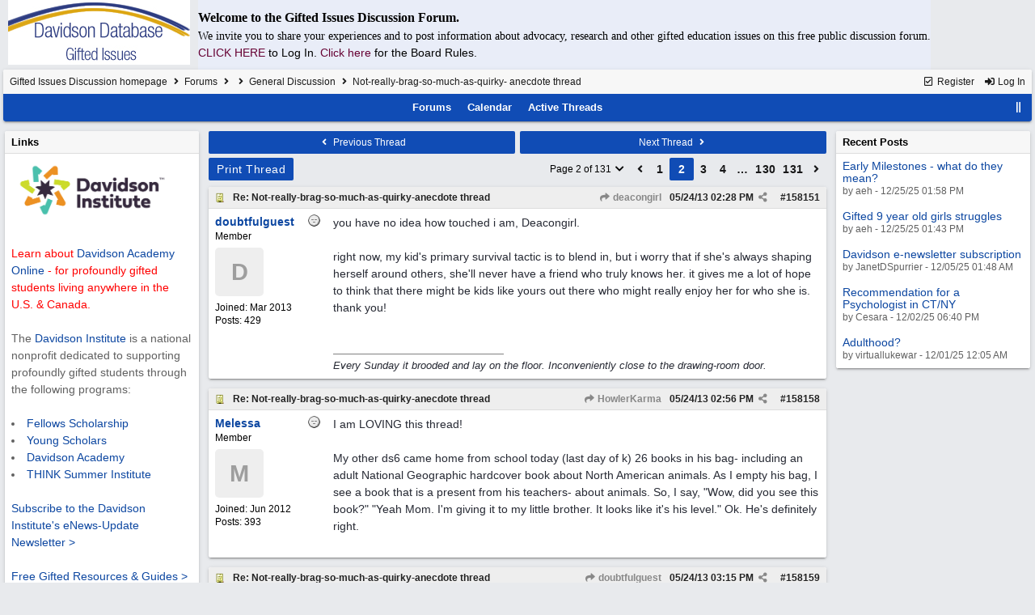

--- FILE ---
content_type: text/html; charset=utf-8
request_url: https://giftedissues.davidsongifted.org/BB/ubbthreads.php/topics/209327/2.html
body_size: 79474
content:
<!DOCTYPE html>
<html lang="en">
<head prefix="og: http://ogp.me/ns#">
<meta charset="utf-8">
<meta http-equiv="X-UA-Compatible" content="IE=edge">
<title>Not-really-brag-so-much-as-quirky-anecdote thread - Gifted Issues Discussion Forum</title>
<meta name="viewport" content="width=device-width, initial-scale=1, maximum-scale=3">

<meta property="og:url" content="https://giftedissues.davidsongifted.org/bb/ubbthreads.php/topics/158151.html">
<meta property="og:type" content="article">
<meta property="og:title" content="Not-really-brag-so-much-as-quirky-anecdote thread">
<meta property="og:description" content="you have no idea how touched i am, Deacongirl.  right now, my kid's primary survival tactic is to blend in, but i worry that if she's always shaping herself around others, she'll never have a friend who truly knows her. it gives me a lot of hope to think that there might be kids like yours...">
<meta property="article:section" content="General Discussion">
<meta property="og:site_name" content="Gifted Issues Discussion Forum">
<link rel="next" href="https://giftedissues.davidsongifted.org/bb/ubbthreads.php/topics/158151/3.html">
					<link rel="prev" href="https://giftedissues.davidsongifted.org/bb/ubbthreads.php/topics/158151/1.html">
<meta name="generator" content="UBB.threads 7.7.5">
<link rel="stylesheet" href="/bb/styles/common.css?v=7.7.5">
<link rel="stylesheet" href="/bb/styles/UBBT77_1706743643.css">
<link rel="stylesheet" href="https://giftedissues.davidsongifted.org/bb/libs/fa/fa-all.min.css?v=5151">
<link rel="stylesheet" href="/bb/ubb_js/assets/lightgallery/css/lightgallery.css">
<link rel="shortcut icon" href="/bb/images/general/ventura/favicon.ico">
<link rel="alternate" type="application/rss+xml" title="RSS Feed for fff" href="https://giftedissues.davidsongifted.org/bb/cache/rss13.xml">
<script>
	// <![CDATA[
	var baseurl		= "/bb";
	var fullurl		= "https://giftedissues.davidsongifted.org/bb";
	var script		= "https://giftedissues.davidsongifted.org/bb/ubbthreads.php";
	var imagedir		= "general/ventura";
	var myUid		= "";
	var submitClicked 	= "Your post has already been submitted. The submit button is now disabled.";
	var loadingpreview	= "Loading Preview...";
	var today		= "28";
	var s_priv		= "";
	var sc_priv		= "1";
	var cookiePrefix	= "GI";
	// ]]>
</script>
<script src="/bb/ubb_js/jquery.min.js?v=351"></script>
<script src="/bb/ubb_js/ubb_jslib.js?v=7.7.5"></script>
<script src="/bb/ubb_js/assets/lightgallery/lib/jquery.mousewheel.min.js?v=7.7.5"></script>
<script src="/bb/ubb_js/assets/lightgallery/js/lightgallery-all.min.js?v=7.7.5"></script>
<script src="/bb/ubb_js/assets/jquery.clipboard.min.js?v=7.7.5"></script>
<script src="/bb/ubb_js/image.js?v=7.7.5"></script>
<script src="/bb/ubb_js/quickquote.js?v=7.7.5"></script>
</head>
<body onclick="if(event.which!=3){clearMenus(event)}">
<button onclick="topFunction()" id="top-button" title="Return to Top"><i class="fas fa-chevron-up fa-lg" style="vertical-align:0;"></i></button>
<div id="content" class="fw" style="display:table;">
<table cellspacing="10" cellpadding="10"><tr><td>
<a href="http://giftedissues.davidsongifted.org/BB/"><img hspace="10" src="http://photos.ditd.org/GiftedIssuesLogo.jpg" alt="Gifted Bulletin Board"></a></td><td bgcolor="#e9edf8">
<p><font face="georgia" size="3"><b>Welcome to the Gifted Issues Discussion Forum.</b></font></p>
<p><font face="verdana">We invite you to share your experiences and to post information about advocacy, research and other gifted education issues on this free public discussion forum.</font><br> <a href="http://giftedissues.davidsongifted.org/BB/ubbthreads.php?ubb=login"><font color="#660033">CLICK HERE<a/> </font>to Log In. <a href="http://giftedissues.davidsongifted.org/BB/ubbthreads.php/ubb/boardrules/v/1.html"><font color="#660033">Click here<a/> </font>for the Board Rules.</p></td></tr>
</table>


<table class="center forum-content" style="max-width:100%;">
<tr>
<td>
<table width="100%" class="t_outer" cellpadding="0" cellspacing="0">
<tr>
<td>
<table width="100%" class="t_inner" cellpadding="0" cellspacing="1">
<tr>
<td id="breadcrumbs" class="breadcrumbs">
<span class="fr nw" style="margin-left:16px;">
<a href="/bb/ubbthreads.php/ubb/newuser.html" class="nw" rel="nofollow"><i class="far fa-check-square fa-fw" aria-hidden="true"></i> Register</a>
<span class="nw" style="padding-left:8px;"><a href="https://giftedissues.davidsongifted.org/bb/ubbthreads.php/ubb/login.html?ocu=%2F%2Fgiftedissues.davidsongifted.org%2FBB%2Fubbthreads.php%2Ftopics%2F209327%2F2.html" rel="nofollow"><i class="fas fa-sign-in-alt fa-fw" aria-hidden="true"></i> Log In</a></span>
</span>
<h1>
<a href="https://giftedissues.davidsongifted.org/bb">Gifted Issues Discussion homepage</a>
<i class="fas fa-angle-right fa-fw" aria-hidden="true"></i> <a href="/bb/ubbthreads.php/forum_summary.html">Forums</a> <i class="fas fa-angle-right fa-fw" aria-hidden="true"></i> <a href="/bb/ubbthreads.php/category/2.html"></a> <i class="fas fa-angle-right fa-fw" aria-hidden="true"></i> <a href="/bb/ubbthreads.php/forums/13/1/general-discussion.html">General Discussion</a> <i class="fas fa-angle-right fa-fw"></i> Not-really-brag-so-much-as-quirky-
anecdote thread</h1>
</td>
</tr>
<tr>
<td class="navigation">
<span class="cp fr nw" id="expcols"><a href="javascript:void(0);" class="navpage nd" style="margin-right:-5px;" title="show/hide columns on this page"><i class="fas fa-grip-lines-vertical fa-fw"></i></a></span>

<span class="navpage"><a href="/bb/ubbthreads.php/forum_summary.html">Forums</a></span>
<span class="navpage"><a href="/bb/ubbthreads.php/ubb/calendar.html">Calendar</a></span>
<span class="navpage"><a href="/bb/ubbthreads.php/activetopics/30/1.html">Active Threads</a></span>
</td>
</tr>
</table>
</td>
</tr>
</table>

</td>
</tr>
<tr>
<td>

<table class="center fw" style="padding:0;margin-top:-5px;"><tr><td>
<div class="dtable" style="width:100%;">
<div id="left_col" class="ctable left_col "><div id="island1">
<table width="100%" class="t_outer" cellpadding="0" cellspacing="0">
<tr>
<td>
<table width="100%" class="t_inner" cellpadding="0" cellspacing="1"><tr>
<td class="lefttdheader">
Links
</td>
</tr>
<tr>
<td class="leftalt-1">
<a href="http://www.davidsongifted.org/" target="_blank"><img src="https://www.davidsongifted.org/wp-content/uploads/2021/03/DI-Logo_Horizontal-RGB.png" width="200" alt="" border="0"></a><br>

<br><font color="ff0000">Learn about <a href="https://www.davidsononline.org/" target="_blank">Davidson Academy Online</a> - for profoundly gifted students living anywhere in the U.S. & Canada.</font><br/><br/>

The <a href="http://www.davidsongifted.org/" target="_blank">Davidson Institute</a> is a national nonprofit dedicated to supporting profoundly gifted students through the following programs:<br><br>
<li><a href="https://www.davidsongifted.org/gifted-programs/fellows-scholarship/" target="_blank">Fellows Scholarship</a>
</li><li><a href="https://www.davidsongifted.org/gifted-programs/young-scholars/" target="_blank">Young Scholars</a>
</li><li><a href="http://www.davidsonacademy.unr.edu/" target="_blank">Davidson Academy</a>
</li><li><a href="http://www.davidsongifted.org/think/" target="_blank">THINK Summer Institute</a> </li>
<br>
<p><a href="https://www.davidsongifted.org/newsletter-signup/" target="_blank">Subscribe to the Davidson Institute's eNews-Update Newsletter ></a><br><br>
<a href="https://www.davidsongifted.org/resource-library/gifted-resources-guides/" target="_blank">Free Gifted Resources & Guides ></a>
</p>
</td>
</tr>
</table>
</td>
</tr>
</table>
</div>
<table width="100%" class="t_outer" cellpadding="0" cellspacing="0">
<tr>
<td>
<table width="100%" class="t_inner" cellpadding="0" cellspacing="1"><tr>
	<td class="lefttdheader"><a href="/bb/ubbthreads.php/online.html">Who's Online Now</a></td>
</tr>
<tr>
<td class="leftalt-1">
0 members (),

77
guests, and 
184
robots.</td>
</tr>
<tr>
<td class="leftalt-2">
<div class="small">
	<b>Key:</b>
	<span class="adminname">Admin</span>,
	<span class="globalmodname">Global Mod</span>,
	<span class="modname">Mod</span>
</div>
</td>
</tr>
</table>
</td>
</tr>
</table>
<table width="100%" class="t_outer" cellpadding="0" cellspacing="0">
<tr>
<td>
<table width="100%" class="t_inner" cellpadding="0" cellspacing="1"><tr>
<td class="lefttdheader">
<a href="/bb/ubbthreads.php/ubb/showmembers/sb/10/page/1.html">Newest Members</a>
</td>
</tr>
<tr>
<td class="leftalt-1">
<a href="/bb/ubbthreads.php/users/14672/span-class-username-producingc-span.html"><span class='username'>producingc</span></a>, <a href="/bb/ubbthreads.php/users/14671/span-class-username-maxpup-span.html"><span class='username'>Maxpup</span></a>, <a href="/bb/ubbthreads.php/users/14670/span-class-username-nathanshaffer-span.html"><span class='username'>NathanShaffer</span></a>, <a href="/bb/ubbthreads.php/users/14669/span-class-username-zteoh-span.html"><span class='username'>zteoh</span></a>, <a href="/bb/ubbthreads.php/users/14668/span-class-username-marryhile-span.html"><span class='username'>marryhile</span></a><br>
11,870 Registered Users</td>
</tr>
</table>
</td>
</tr>
</table>
<div id="island_calendar">
<table width="100%" class="t_outer" cellpadding="0" cellspacing="0">
<tr>
<td>
<table width="100%" class="t_inner" cellpadding="0" cellspacing="1"><tr>
<td class="lefttdheader" colspan="7">
<a href="/bb/ubbthreads.php/ubb/calendar.html">December</a>
</td>
</tr>
<tr class="leftalt-1">
<td class="vpad">
<span class="standouttext">S</span></td>
<td class="vpad">
M</td>
<td class="vpad">
T</td>
<td class="vpad">
W</td>
<td class="vpad">
T</td>
<td class="vpad">
F</td>
<td class="vpad">
<span class="standouttext">S</span></td>
</tr>

<tr class="leftalt-1">
<td>
</td>
<td>
		<span id="day1" title="">1</span>
	</td>
<td>
		<span id="day2" title="">2</span>
	</td>
<td>
		<span id="day3" title="">3</span>
	</td>
<td>
		<span id="day4" title="">4</span>
	</td>
<td>
		<span id="day5" title="">5</span>
	</td>
<td>
		<span id="day6" title="">6</span>
	</td>
</tr>
<tr class="leftalt-1">
<td>
		<span id="day7" title="">7</span>
	</td>
<td>
		<span id="day8" title="">8</span>
	</td>
<td>
		<span id="day9" title="">9</span>
	</td>
<td>
		<span id="day10" title="">10</span>
	</td>
<td>
		<span id="day11" title="">11</span>
	</td>
<td>
		<span id="day12" title="">12</span>
	</td>
<td>
		<span id="day13" title="">13</span>
	</td>
</tr>
<tr class="leftalt-1">
<td>
		<span id="day14" title="">14</span>
	</td>
<td>
		<span id="day15" title="">15</span>
	</td>
<td>
		<span id="day16" title="">16</span>
	</td>
<td>
		<span id="day17" title="">17</span>
	</td>
<td>
		<span id="day18" title="">18</span>
	</td>
<td>
		<span id="day19" title="">19</span>
	</td>
<td>
		<span id="day20" title="">20</span>
	</td>
</tr>
<tr class="leftalt-1">
<td>
		<span id="day21" title="">21</span>
	</td>
<td>
		<span id="day22" title="">22</span>
	</td>
<td>
		<span id="day23" title="">23</span>
	</td>
<td>
		<span id="day24" title="">24</span>
	</td>
<td>
		<span id="day25" title="">25</span>
	</td>
<td>
		<span id="day26" title="">26</span>
	</td>
<td>
		<span id="day27" title="">27</span>
	</td>
</tr>
<tr class="leftalt-1">
<td>
		<span id="day28" title="">28</span>
	</td>
<td>
		<span id="day29" title="">29</span>
	</td>
<td>
		<span id="day30" title="">30</span>
	</td>
<td>
		<span id="day31" title="">31</span>
	</td>
<td>
</td>
<td>
</td>
<td>
</td>
</tr>
</table>
</td>
</tr>
</table>
</div>

<script>
// <![CDATA[
day = get_object("day" + today);
currenttitle = day.title;
day.title = "Today\n" + currenttitle;
day.className = "standouttext";
// ]]>
</script>

</div><div id="body_col" class="ctable body_col "><script>
var clipbtn = document.getElementById('clipbtn');
var clipboard = new ClipboardJS('.clipbtn');
</script>

<table class="t_standard fw">
<tr>

<td style="padding-right:3px;width:50%;">
<table class="fw">
<tr>
<td class="post-nav acvm cp nd nw" onclick="location.href='/bb/ubbthreads.php/ubb/grabnext/Board/13/mode/showflat/sticky/0/dir/new/posted/1559154827.html'">
<i class="fas fa-angle-left fa-fw" aria-hidden="true"></i> Previous Thread</td>
</tr>
</table>
</td>


<td style="padding-left:3px;width:50%;">
<table class="fw">
<tr>
<td class="post-nav acvm cp nd nw" onclick="location.href='/bb/ubbthreads.php/ubb/grabnext/Board/13/mode/showflat/sticky/0/dir/old/posted/1559154827.html'">
Next Thread <i class="fas fa-angle-right fa-fw" aria-hidden="true"></i>
</td>
</tr>
</table>
</td>

</tr>
</table>


<div class="fl t_standard">


<div class="fl" style="padding-bottom:3px;padding-right:3px;">
<table>
<tr>
<td class="form-button" onclick="window.open('/bb/ubbthreads.php/ubb/printthread/Board/13/main/12447/type/thread.html','target-name')">Print Thread</td>
</tr>
</table>
</div>






</div>


<div class="fr t_standard">
<table class="pagination">
<tr>
<td class="pages acvm nw cp" id="pagination_0_control" onclick="showHideMenu('pagination_0_control','pagination_0_popup')" title="Go to page...">Page 2 of 131 <i class="fas fa-chevron-down fa-fw" aria-hidden="true"></i></td>

<td class="page-n acvm cp" onclick="location.href='/bb/ubbthreads.php/topics/209327/1.html'" title="Go to page 1"><span style="opacity:0.9;"><i class="fas fa-angle-left" aria-hidden="true"></i></span></td>
<td class="page-n acvm cp" onclick="location.href='/bb/ubbthreads.php/topics/209327/1.html'" title="Go to page 1"><span style="opacity:0.9;">1</span></td>
<td class="page-cur acvm">2</td>
<td class="page-n acvm cp" onclick="location.href='/bb/ubbthreads.php/topics/209327/3.html'" title="Go to page 3"><span style="opacity:0.9;">3</span></td>
<td class="page-n acvm cp" onclick="location.href='/bb/ubbthreads.php/topics/209327/4.html'" title="Go to page 4"><span style="opacity:0.9;">4</span></td>
<td class="page-n acvm cp" onclick="location.href='/bb/ubbthreads.php/topics/209327/67.html'" title="Go to page 67"><span style="opacity:0.9;">&hellip;</span></td>
<td class="page-n acvm cp" onclick="location.href='/bb/ubbthreads.php/topics/209327/130.html'" title="Go to page 130"><span style="opacity:0.9;">130</span></td>
<td class="page-n acvm cp" onclick="location.href='/bb/ubbthreads.php/topics/209327/131.html'" title="Go to page 131"><span style="opacity:0.9;">131</span></td>
<td class="page-n acvm cp" onclick="location.href='/bb/ubbthreads.php/topics/209327/3.html'" title="Go to page 3"><span style="opacity:0.9;"><i class="fas fa-angle-right" aria-hidden="true"></i></span></td>

</tr>
</table>
</div>

<div id="pagination_0_popup" style="display:none;">
<table class="popup_menu">
<tr><td class="popup_menu_header nw">Go to page...</td></tr>
<tr>
<td class="popup_menu_content noclose acvm">
<label><input type="text" name="gotopaginate" id="gotopagination_0" size="4" class="form-input acvm" /> <input type="submit" name="textsearch" value="Go" onclick="goto_page('showflat&Number=209327&page=','gotopagination_0'); return false;" class="form-button" /></label>
</td>
</tr>
</table>
</div>



<div style="clear:both;"></div>

<a id="Post158151"></a>


<table width="100%" class="t_outer" cellpadding="0" cellspacing="0">
<tr>
<td>
<table width="100%" class="t_inner" cellpadding="0" cellspacing="1">
<tr>
<td>
<table class="fw ">


<tr>
<td class="subjecttable" colspan="2">
<div class="fblock" style="align-items:center;">
<img src="/bb/images/icons/default/book.gif" class="rmar" alt="" style="max-height:12px;vertical-align:text-top;"><div class="truncate bold" title="Re: Not-really-brag-so-much-as-quirky-anecdote thread"><a href="/bb/ubbthreads.php/topics/158151/re-not-really-brag-so-much-as-quirky-anecdote-thread.html#Post158151" class="nd" rel="nofollow">Re: Not-really-brag-so-much-as-quirky-anecdote thread</a></div>
<div class="iblock">

<span class="op5 nw small">
<a href="/bb/ubbthreads.php/topics/158145/deacongirl.html#Post158145" class="nd" title="in reply to" rel="nofollow"><i class="fas fa-share fa-fw"></i> deacongirl</a>
</span>

<span class="small lmar nd fr">
#<a href="/bb/ubbthreads.php/topics/158151/re-not-really-brag-so-much-as-quirky-anecdote-thread.html#Post158151" id="number158151" rel="nofollow">158151</a></span>

<span class="cp fr nd op5 small">
<i class="fas fa-share-alt titlebar-item" id="menu_control_p158151" onclick="showHideMenu('menu_control_p158151','post_popup_158151')" title="Share Post"></i>
</span>

<span class="small lmar nd fr">
<span class="date">05/24/13</span> <span class="time">02:28 PM</span>
</span>
</div></div>
</td>
</tr>


<tr>
<td class="author-content alvt mblwide" colspan="2">
<div class="alvt fr">
<div class="small author-registered">Joined:  <span class="date">Mar 2013</span></div>
<div class="small author-totalposts">Posts: 429</div></div>

<div class="small author-picture">

<a href="/bb/ubbthreads.php/users/6908/doubtfulguest.html" class="fl avatar-none rmar dblock" title="doubtfulguest">D</a>

</div>

<div class="bold author-name fwrap dblock">
<a href="/bb/ubbthreads.php/users/6908/doubtfulguest.html"><span class='username'>doubtfulguest</span></a>
<span class="lmar rmar nw">
<img src="/bb/images/moods/default/offline.gif" alt="Offline" title="Offline">
</span>
</div>

<div class="small author-title">Member</div>

</td>
</tr>


<tr>
<td class="author-content alvt mblthin" rowspan="2">

<span class="lmar fr author-mood">
<img src="/bb/images/moods/default/offline.gif" alt="Offline" title="Offline">
</span>

<div class="bold author-name fwrap"><span id="menu_control_158151"><a href="javascript:void(0);" onclick="showHideMenu('menu_control_158151','profile_popup_158151');"><span class='username'>doubtfulguest</span></a></span></div>

<div class="small author-title">Member</div>

<div class="small author-picture" style="margin-bottom:6px;margin-top:6px;">

<a href="/bb/ubbthreads.php/users/6908/doubtfulguest.html" class="avatar-none" title="doubtfulguest"><span style="min-height:80px;min-width:80px;">D</span></a>

</div>

<div class="small author-registered">Joined:  <span class="date">Mar 2013</span></div>
<div class="small author-totalposts">Posts: 429</div></td>


<td class="post-content alvt">
<div class="post_inner">
<div id="body0">you have no idea how touched i am, Deacongirl.<br><br>right now, my kid's primary survival tactic is to blend in, but i worry that if she's always shaping herself around others, she'll never have a friend who truly knows her. it gives me a lot of hope to think that there might be kids like yours out there who might really enjoy her for who she is. thank you!<br><br></div>
<br>

</div>

<div class="signature mblthin">
<hr class="signature">
<span style="font-style: italic">Every Sunday it brooded and lay on the floor. Inconveniently close to the drawing-room door.</span>
</div>


</td></tr>





</table>
</td>
</tr>
</table>
</td>
</tr>
</table>


<div id="post_popup_158151" style="display:none;">
<table class="popup_menu">

<tr><td class="popup_menu_content"><a href="javascript:void(0);" data-clipboard-text="https://giftedissues.davidsongifted.org/bb/ubbthreads.php/topics/158151/re-not-really-brag-so-much-as-quirky-anecdote-thread.html#Post158151" class="clipbtn" rel="nofollow">
<i class="far fa-copy fa-fw menu-item" aria-hidden="true"></i> Copy Link to Clipboard</a>
</td></tr>



</table>
</div>
<script>registerPopup("post_popup_158151");</script>



<a id="Post158158"></a>


<table width="100%" class="t_outer" cellpadding="0" cellspacing="0">
<tr>
<td>
<table width="100%" class="t_inner" cellpadding="0" cellspacing="1">
<tr>
<td>
<table class="fw ">


<tr>
<td class="subjecttable" colspan="2">
<div class="fblock" style="align-items:center;">
<img src="/bb/images/icons/default/book.gif" class="rmar" alt="" style="max-height:12px;vertical-align:text-top;"><div class="truncate bold" title="Re: Not-really-brag-so-much-as-quirky-anecdote thread"><a href="/bb/ubbthreads.php/topics/158158/re-not-really-brag-so-much-as-quirky-anecdote-thread.html#Post158158" class="nd" rel="nofollow">Re: Not-really-brag-so-much-as-quirky-anecdote thread</a></div>
<div class="iblock">
<span class="op5 nw small">
<a href="/bb/ubbthreads.php/topics/158123/howlerkarma.html#Post158123" class="nd" title="in reply to" rel="nofollow"><i class="fas fa-share fa-fw"></i> HowlerKarma</a>
</span>

<span class="small lmar nd fr">
#<a href="/bb/ubbthreads.php/topics/158158/re-not-really-brag-so-much-as-quirky-anecdote-thread.html#Post158158" id="number158158" rel="nofollow">158158</a></span>

<span class="cp fr nd op5 small">
<i class="fas fa-share-alt titlebar-item" id="menu_control_p158158" onclick="showHideMenu('menu_control_p158158','post_popup_158158')" title="Share Post"></i>
</span>

<span class="small lmar nd fr">
<span class="date">05/24/13</span> <span class="time">02:56 PM</span>
</span>
</div></div>
</td>
</tr>


<tr>
<td class="author-content alvt mblwide" colspan="2">
<div class="alvt fr">
<div class="small author-registered">Joined:  <span class="date">Jun 2012</span></div>
<div class="small author-totalposts">Posts: 393</div></div>

<div class="small author-picture">

<a href="/bb/ubbthreads.php/users/5833/melessa.html" class="fl avatar-none rmar dblock" title="Melessa">M</a>

</div>

<div class="bold author-name fwrap dblock">
<a href="/bb/ubbthreads.php/users/5833/melessa.html"><span class='username'>Melessa</span></a>
<span class="lmar rmar nw">
<img src="/bb/images/moods/default/offline.gif" alt="Offline" title="Offline">
</span>
</div>

<div class="small author-title">Member</div>

</td>
</tr>


<tr>
<td class="author-content alvt mblthin" rowspan="2">

<span class="lmar fr author-mood">
<img src="/bb/images/moods/default/offline.gif" alt="Offline" title="Offline">
</span>

<div class="bold author-name fwrap"><span id="menu_control_158158"><a href="javascript:void(0);" onclick="showHideMenu('menu_control_158158','profile_popup_158158');"><span class='username'>Melessa</span></a></span></div>

<div class="small author-title">Member</div>

<div class="small author-picture" style="margin-bottom:6px;margin-top:6px;">

<a href="/bb/ubbthreads.php/users/5833/melessa.html" class="avatar-none" title="Melessa"><span style="min-height:80px;min-width:80px;">M</span></a>

</div>

<div class="small author-registered">Joined:  <span class="date">Jun 2012</span></div>
<div class="small author-totalposts">Posts: 393</div></td>


<td class="post-content alvt">
<div class="post_inner">
<div id="body1">I am LOVING this thread!<br><br>My other ds6 came home from school today (last day of k) 26 books in his bag- including an adult National Geographic hardcover book about North American animals. As I empty his bag, I see a book that is a present from his teachers- about animals. So, I say, "Wow, did you see this book?" "Yeah Mom. I'm giving it to my little brother. It looks like it's his level." Ok. He's definitely right.</div>
<br>

</div>



</td></tr>





</table>
</td>
</tr>
</table>
</td>
</tr>
</table>


<div id="post_popup_158158" style="display:none;">
<table class="popup_menu">

<tr><td class="popup_menu_content"><a href="javascript:void(0);" data-clipboard-text="https://giftedissues.davidsongifted.org/bb/ubbthreads.php/topics/158158/re-not-really-brag-so-much-as-quirky-anecdote-thread.html#Post158158" class="clipbtn" rel="nofollow">
<i class="far fa-copy fa-fw menu-item" aria-hidden="true"></i> Copy Link to Clipboard</a>
</td></tr>



</table>
</div>
<script>registerPopup("post_popup_158158");</script>



<a id="Post158159"></a>


<table width="100%" class="t_outer" cellpadding="0" cellspacing="0">
<tr>
<td>
<table width="100%" class="t_inner" cellpadding="0" cellspacing="1">
<tr>
<td>
<table class="fw ">


<tr>
<td class="subjecttable" colspan="2">
<div class="fblock" style="align-items:center;">
<img src="/bb/images/icons/default/book.gif" class="rmar" alt="" style="max-height:12px;vertical-align:text-top;"><div class="truncate bold" title="Re: Not-really-brag-so-much-as-quirky-anecdote thread"><a href="/bb/ubbthreads.php/topics/158159/re-not-really-brag-so-much-as-quirky-anecdote-thread.html#Post158159" class="nd" rel="nofollow">Re: Not-really-brag-so-much-as-quirky-anecdote thread</a></div>
<div class="iblock">
<span class="op5 nw small">
<a href="/bb/ubbthreads.php/topics/158151/doubtfulguest.html#Post158151" class="nd" title="in reply to" rel="nofollow"><i class="fas fa-share fa-fw"></i> doubtfulguest</a>
</span>

<span class="small lmar nd fr">
#<a href="/bb/ubbthreads.php/topics/158159/re-not-really-brag-so-much-as-quirky-anecdote-thread.html#Post158159" id="number158159" rel="nofollow">158159</a></span>

<span class="cp fr nd op5 small">
<i class="fas fa-share-alt titlebar-item" id="menu_control_p158159" onclick="showHideMenu('menu_control_p158159','post_popup_158159')" title="Share Post"></i>
</span>

<span class="small lmar nd fr">
<span class="date">05/24/13</span> <span class="time">03:15 PM</span>
</span>
</div></div>
</td>
</tr>


<tr>
<td class="author-content alvt mblwide" colspan="2">
<div class="alvt fr">
<div class="small author-registered">Joined:  <span class="date">Jul 2010</span></div>
<div class="small author-totalposts">Posts: 948</div></div>

<div class="small author-picture">

<a href="/bb/ubbthreads.php/users/3453/deacongirl.html" class="fl avatar-none rmar dblock" title="deacongirl">D</a>

</div>

<div class="bold author-name fwrap dblock">
<a href="/bb/ubbthreads.php/users/3453/deacongirl.html"><span class='username'>deacongirl</span></a>
<span class="lmar rmar nw">
<img src="/bb/images/moods/default/offline.gif" alt="Offline" title="Offline">
</span>
</div>

<div class="small author-title">Member</div>

</td>
</tr>


<tr>
<td class="author-content alvt mblthin" rowspan="2">

<span class="lmar fr author-mood">
<img src="/bb/images/moods/default/offline.gif" alt="Offline" title="Offline">
</span>

<div class="bold author-name fwrap"><span id="menu_control_158159"><a href="javascript:void(0);" onclick="showHideMenu('menu_control_158159','profile_popup_158159');"><span class='username'>deacongirl</span></a></span></div>

<div class="small author-title">Member</div>

<div class="small author-picture" style="margin-bottom:6px;margin-top:6px;">

<a href="/bb/ubbthreads.php/users/3453/deacongirl.html" class="avatar-none" title="deacongirl"><span style="min-height:80px;min-width:80px;">D</span></a>

</div>

<div class="small author-registered">Joined:  <span class="date">Jul 2010</span></div>
<div class="small author-totalposts">Posts: 948</div></td>


<td class="post-content alvt">
<div class="post_inner">
<div id="body2"><div class="ubbcode-block"><div class="ubbcode-header">Originally Posted by doubtfulguest</div><div class="ubbcode-body">you have no idea how touched i am, Deacongirl.<br><br>right now, my kid's primary survival tactic is to blend in, but i worry that if she's always shaping herself around others, she'll never have a friend who truly knows her. it gives me a lot of hope to think that there might be kids like yours out there who might really enjoy her for who she is. thank you!</div></div><br>Well, I have to encourage you then.  My dd was lucky enough to have a few friends (one in particular) who really got her when she was younger...but she has gotten very good now at picking girls who appreciate having enthusiastic conversations about feminism and justice and literature etc. etc.  I wish I could have recorded the conversation in the car after I picked up her and her friend from The Great Gatsby.  But even in a middle school with a lot of affluence and conspicuous consumption (and in a conservative county in a conservative state) she has managed to find kindred spirits and she is comfortable showing who she really is.  She is leaps ahead of me at that age.  I think just the fact that you are aware that this could be an issue for your dd is a huge step.  She sounds like a very cool kid!</div>
<br>

</div>



</td></tr>





</table>
</td>
</tr>
</table>
</td>
</tr>
</table>


<div id="post_popup_158159" style="display:none;">
<table class="popup_menu">

<tr><td class="popup_menu_content"><a href="javascript:void(0);" data-clipboard-text="https://giftedissues.davidsongifted.org/bb/ubbthreads.php/topics/158159/re-not-really-brag-so-much-as-quirky-anecdote-thread.html#Post158159" class="clipbtn" rel="nofollow">
<i class="far fa-copy fa-fw menu-item" aria-hidden="true"></i> Copy Link to Clipboard</a>
</td></tr>



</table>
</div>
<script>registerPopup("post_popup_158159");</script>



<a id="Post158193"></a>


<table width="100%" class="t_outer" cellpadding="0" cellspacing="0">
<tr>
<td>
<table width="100%" class="t_inner" cellpadding="0" cellspacing="1">
<tr>
<td>
<table class="fw ">


<tr>
<td class="subjecttable" colspan="2">
<div class="fblock" style="align-items:center;">
<img src="/bb/images/icons/default/book.gif" class="rmar" alt="" style="max-height:12px;vertical-align:text-top;"><div class="truncate bold" title="Re: Not-really-brag-so-much-as-quirky-anecdote thread"><a href="/bb/ubbthreads.php/topics/158193/re-not-really-brag-so-much-as-quirky-anecdote-thread.html#Post158193" class="nd" rel="nofollow">Re: Not-really-brag-so-much-as-quirky-anecdote thread</a></div>
<div class="iblock">
<span class="op5 nw small">
<a href="/bb/ubbthreads.php/topics/158123/howlerkarma.html#Post158123" class="nd" title="in reply to" rel="nofollow"><i class="fas fa-share fa-fw"></i> HowlerKarma</a>
</span>

<span class="small lmar nd fr">
#<a href="/bb/ubbthreads.php/topics/158193/re-not-really-brag-so-much-as-quirky-anecdote-thread.html#Post158193" id="number158193" rel="nofollow">158193</a></span>

<span class="cp fr nd op5 small">
<i class="fas fa-share-alt titlebar-item" id="menu_control_p158193" onclick="showHideMenu('menu_control_p158193','post_popup_158193')" title="Share Post"></i>
</span>

<span class="small lmar nd fr">
<span class="date">05/24/13</span> <span class="time">06:17 PM</span>
</span>
</div></div>
</td>
</tr>


<tr>
<td class="author-content alvt mblwide" colspan="2">
<div class="alvt fr">
<div class="small author-registered">Joined:  <span class="date">Nov 2012</span></div>
<div class="small author-totalposts">Posts: 2,513</div><div class="small author-likes">Likes: 1</div></div>

<div class="small author-picture">

<a href="/bb/ubbthreads.php/users/6349/aquinas.html" class="fl avatar-none rmar dblock" title="aquinas">A</a>

</div>

<div class="bold author-name fwrap dblock">
<a href="/bb/ubbthreads.php/users/6349/aquinas.html"><span class='username'>aquinas</span></a>
<span class="lmar rmar nw">
<img src="/bb/images/moods/default/offline.gif" alt="Offline" title="Offline">
</span>
</div>

<div class="small author-title">Member</div>

</td>
</tr>


<tr>
<td class="author-content alvt mblthin" rowspan="2">

<span class="lmar fr author-mood">
<img src="/bb/images/moods/default/offline.gif" alt="Offline" title="Offline">
</span>

<div class="bold author-name fwrap"><span id="menu_control_158193"><a href="javascript:void(0);" onclick="showHideMenu('menu_control_158193','profile_popup_158193');"><span class='username'>aquinas</span></a></span></div>

<div class="small author-title">Member</div>

<div class="small author-picture" style="margin-bottom:6px;margin-top:6px;">

<a href="/bb/ubbthreads.php/users/6349/aquinas.html" class="avatar-none" title="aquinas"><span style="min-height:80px;min-width:80px;">A</span></a>

</div>

<div class="small author-registered">Joined:  <span class="date">Nov 2012</span></div>
<div class="small author-totalposts">Posts: 2,513</div><div class="small author-likes">Likes: 1</div></td>


<td class="post-content alvt">
<div class="post_inner">
<div id="body3">HK, does she like the film "The Royal Tenenbaums"? It's a personal favorite.</div>
<br>

</div>

<div class="signature mblthin">
<hr class="signature">
What is to give light must endure burning.<br />
</div>


</td></tr>





</table>
</td>
</tr>
</table>
</td>
</tr>
</table>


<div id="post_popup_158193" style="display:none;">
<table class="popup_menu">

<tr><td class="popup_menu_content"><a href="javascript:void(0);" data-clipboard-text="https://giftedissues.davidsongifted.org/bb/ubbthreads.php/topics/158193/re-not-really-brag-so-much-as-quirky-anecdote-thread.html#Post158193" class="clipbtn" rel="nofollow">
<i class="far fa-copy fa-fw menu-item" aria-hidden="true"></i> Copy Link to Clipboard</a>
</td></tr>



</table>
</div>
<script>registerPopup("post_popup_158193");</script>



<a id="Post158194"></a>


<table width="100%" class="t_outer" cellpadding="0" cellspacing="0">
<tr>
<td>
<table width="100%" class="t_inner" cellpadding="0" cellspacing="1">
<tr>
<td>
<table class="fw ">


<tr>
<td class="subjecttable" colspan="2">
<div class="fblock" style="align-items:center;">
<img src="/bb/images/icons/default/book.gif" class="rmar" alt="" style="max-height:12px;vertical-align:text-top;"><div class="truncate bold" title="Re: Not-really-brag-so-much-as-quirky-anecdote thread"><a href="/bb/ubbthreads.php/topics/158194/re-not-really-brag-so-much-as-quirky-anecdote-thread.html#Post158194" class="nd" rel="nofollow">Re: Not-really-brag-so-much-as-quirky-anecdote thread</a></div>
<div class="iblock">
<span class="op5 nw small">
<a href="/bb/ubbthreads.php/topics/158123/howlerkarma.html#Post158123" class="nd" title="in reply to" rel="nofollow"><i class="fas fa-share fa-fw"></i> HowlerKarma</a>
</span>

<span class="small lmar nd fr">
#<a href="/bb/ubbthreads.php/topics/158194/re-not-really-brag-so-much-as-quirky-anecdote-thread.html#Post158194" id="number158194" rel="nofollow">158194</a></span>

<span class="cp fr nd op5 small">
<i class="fas fa-share-alt titlebar-item" id="menu_control_p158194" onclick="showHideMenu('menu_control_p158194','post_popup_158194')" title="Share Post"></i>
</span>

<span class="small lmar nd fr">
<span class="date">05/24/13</span> <span class="time">06:21 PM</span>
</span>
</div></div>
</td>
</tr>


<tr>
<td class="author-content alvt mblwide" colspan="2">
<div class="alvt fr">
<div class="small author-registered">Joined:  <span class="date">Nov 2012</span></div>
<div class="small author-totalposts">Posts: 2,513</div><div class="small author-likes">Likes: 1</div></div>

<div class="small author-picture">

<a href="/bb/ubbthreads.php/users/6349/aquinas.html" class="fl avatar-none rmar dblock" title="aquinas">A</a>

</div>

<div class="bold author-name fwrap dblock">
<a href="/bb/ubbthreads.php/users/6349/aquinas.html"><span class='username'>aquinas</span></a>
<span class="lmar rmar nw">
<img src="/bb/images/moods/default/offline.gif" alt="Offline" title="Offline">
</span>
</div>

<div class="small author-title">Member</div>

</td>
</tr>


<tr>
<td class="author-content alvt mblthin" rowspan="2">

<span class="lmar fr author-mood">
<img src="/bb/images/moods/default/offline.gif" alt="Offline" title="Offline">
</span>

<div class="bold author-name fwrap"><span id="menu_control_158194"><a href="javascript:void(0);" onclick="showHideMenu('menu_control_158194','profile_popup_158194');"><span class='username'>aquinas</span></a></span></div>

<div class="small author-title">Member</div>

<div class="small author-picture" style="margin-bottom:6px;margin-top:6px;">

<a href="/bb/ubbthreads.php/users/6349/aquinas.html" class="avatar-none" title="aquinas"><span style="min-height:80px;min-width:80px;">A</span></a>

</div>

<div class="small author-registered">Joined:  <span class="date">Nov 2012</span></div>
<div class="small author-totalposts">Posts: 2,513</div><div class="small author-likes">Likes: 1</div></td>


<td class="post-content alvt">
<div class="post_inner">
<div id="body4">I love all your children! Amazing anecdotes. They sound like delightful people!</div>
<br>

</div>

<div class="signature mblthin">
<hr class="signature">
What is to give light must endure burning.<br />
</div>


</td></tr>





</table>
</td>
</tr>
</table>
</td>
</tr>
</table>


<div id="post_popup_158194" style="display:none;">
<table class="popup_menu">

<tr><td class="popup_menu_content"><a href="javascript:void(0);" data-clipboard-text="https://giftedissues.davidsongifted.org/bb/ubbthreads.php/topics/158194/re-not-really-brag-so-much-as-quirky-anecdote-thread.html#Post158194" class="clipbtn" rel="nofollow">
<i class="far fa-copy fa-fw menu-item" aria-hidden="true"></i> Copy Link to Clipboard</a>
</td></tr>



</table>
</div>
<script>registerPopup("post_popup_158194");</script>



<a id="Post158199"></a>


<table width="100%" class="t_outer" cellpadding="0" cellspacing="0">
<tr>
<td>
<table width="100%" class="t_inner" cellpadding="0" cellspacing="1">
<tr>
<td>
<table class="fw ">


<tr>
<td class="subjecttable" colspan="2">
<div class="fblock" style="align-items:center;">
<img src="/bb/images/icons/default/book.gif" class="rmar" alt="" style="max-height:12px;vertical-align:text-top;"><div class="truncate bold" title="Re: Not-really-brag-so-much-as-quirky-anecdote thread"><a href="/bb/ubbthreads.php/topics/158199/re-not-really-brag-so-much-as-quirky-anecdote-thread.html#Post158199" class="nd" rel="nofollow">Re: Not-really-brag-so-much-as-quirky-anecdote thread</a></div>
<div class="iblock">
<span class="op5 nw small">
<a href="/bb/ubbthreads.php/topics/158193/aquinas.html#Post158193" class="nd" title="in reply to" rel="nofollow"><i class="fas fa-share fa-fw"></i> aquinas</a>
</span>

<span class="small lmar nd fr">
#<a href="/bb/ubbthreads.php/topics/158199/re-not-really-brag-so-much-as-quirky-anecdote-thread.html#Post158199" id="number158199" rel="nofollow">158199</a></span>

<span class="cp fr nd op5 small">
<i class="fas fa-share-alt titlebar-item" id="menu_control_p158199" onclick="showHideMenu('menu_control_p158199','post_popup_158199')" title="Share Post"></i>
</span>

<span class="small lmar nd fr">
<span class="date">05/24/13</span> <span class="time">06:45 PM</span>
</span>
</div></div>
</td>
</tr>


<tr>
<td class="author-content alvt mblwide" colspan="2">
<div class="alvt fr">
<div class="small author-registered">Joined:  <span class="date">Feb 2011</span></div>
<div class="small author-totalposts">Posts: 5,181</div></div>

<div class="small author-picture">
<div class="fl my-avatar rmar dblock" style="max-height:80px;overflow:hidden;position:relative;max-width:80px;">
<a href="/bb/ubbthreads.php/users/4021/howlerkarma.html" title="HowlerKarma">
<img src="http://giftedissues.davidsongifted.org/BB/images/avatars/default/77.jpg" class="avatar cp oi" style="max-height:60px;max-width:60px;" alt="">
</a>
</div>

</div>

<div class="bold author-name fwrap dblock">
<a href="/bb/ubbthreads.php/users/4021/howlerkarma.html"><span class='username'>HowlerKarma</span></a>
<span class="lmar rmar nw">
<img src="/bb/images/moods/default/offline.gif" alt="Offline" title="Offline">
<span class="post-op">OP</span></span>
</div>

<div class="small author-title">Member</div>

</td>
</tr>


<tr>
<td class="author-content alvt mblthin" rowspan="2">
<span class="post-op fr">OP</span>
<span class="lmar fr author-mood">
<img src="/bb/images/moods/default/offline.gif" alt="Offline" title="Offline">
</span>

<div class="bold author-name fwrap"><span id="menu_control_158199"><a href="javascript:void(0);" onclick="showHideMenu('menu_control_158199','profile_popup_158199');"><span class='username'>HowlerKarma</span></a></span></div>

<div class="small author-title">Member</div>

<div class="small author-picture" style="margin-bottom:6px;margin-top:6px;">
<div class="vpad dblock" style="max-height:80px;overflow:hidden;position:relative;max-width:80px;">
<a href="/bb/ubbthreads.php/users/4021/howlerkarma.html" title="HowlerKarma">
<img src="http://giftedissues.davidsongifted.org/BB/images/avatars/default/77.jpg" class="avatar cp oi" style="max-height:80px;max-width:80px;" alt="">
</a>
</div>

</div>

<div class="small author-registered">Joined:  <span class="date">Feb 2011</span></div>
<div class="small author-totalposts">Posts: 5,181</div></td>


<td class="post-content alvt">
<div class="post_inner">
<div id="body5"><div class="ubbcode-block"><div class="ubbcode-header">Originally Posted by aquinas</div><div class="ubbcode-body">HK, does she like the film "The Royal Tenenbaums"? It's a personal favorite.</div></div><br>She hasn't seen it yet-- her favorite movie (I'm almost embarrassed to admit this even here) is <span style="font-style: italic">Thank You For Smoking.</span><br><br>She <span style="font-weight: bold">is</span> a young Nick Naylor.  <img src="/bb/images/graemlins/default/blush.gif" alt="blush" title="blush" height="15" width="15" />  In fact, just today, she turned to me and said "You know, I quite like the sound of 'yuppie Mephistopheles.'"  This was in the context of her assertion that Rob Ford needs <span style="font-style: italic">her</span> as PR person.  Clearly.  LOL.</div>
<br>

</div>

<div class="signature mblthin">
<hr class="signature">
<span style="font-style: italic">Schr�dinger's cat walks into a bar.  And doesn't.</span>
</div>


</td></tr>





</table>
</td>
</tr>
</table>
</td>
</tr>
</table>


<div id="post_popup_158199" style="display:none;">
<table class="popup_menu">

<tr><td class="popup_menu_content"><a href="javascript:void(0);" data-clipboard-text="https://giftedissues.davidsongifted.org/bb/ubbthreads.php/topics/158199/re-not-really-brag-so-much-as-quirky-anecdote-thread.html#Post158199" class="clipbtn" rel="nofollow">
<i class="far fa-copy fa-fw menu-item" aria-hidden="true"></i> Copy Link to Clipboard</a>
</td></tr>



</table>
</div>
<script>registerPopup("post_popup_158199");</script>



<a id="Post158202"></a>


<table width="100%" class="t_outer" cellpadding="0" cellspacing="0">
<tr>
<td>
<table width="100%" class="t_inner" cellpadding="0" cellspacing="1">
<tr>
<td>
<table class="fw ">


<tr>
<td class="subjecttable" colspan="2">
<div class="fblock" style="align-items:center;">
<img src="/bb/images/icons/default/book.gif" class="rmar" alt="" style="max-height:12px;vertical-align:text-top;"><div class="truncate bold" title="Re: Not-really-brag-so-much-as-quirky-anecdote thread"><a href="/bb/ubbthreads.php/topics/158202/re-not-really-brag-so-much-as-quirky-anecdote-thread.html#Post158202" class="nd" rel="nofollow">Re: Not-really-brag-so-much-as-quirky-anecdote thread</a></div>
<div class="iblock">
<span class="op5 nw small">
<a href="/bb/ubbthreads.php/topics/158123/howlerkarma.html#Post158123" class="nd" title="in reply to" rel="nofollow"><i class="fas fa-share fa-fw"></i> HowlerKarma</a>
</span>

<span class="small lmar nd fr">
#<a href="/bb/ubbthreads.php/topics/158202/re-not-really-brag-so-much-as-quirky-anecdote-thread.html#Post158202" id="number158202" rel="nofollow">158202</a></span>

<span class="cp fr nd op5 small">
<i class="fas fa-share-alt titlebar-item" id="menu_control_p158202" onclick="showHideMenu('menu_control_p158202','post_popup_158202')" title="Share Post"></i>
</span>

<span class="small lmar nd fr">
<span class="date">05/24/13</span> <span class="time">07:07 PM</span>
</span>
</div></div>
</td>
</tr>


<tr>
<td class="author-content alvt mblwide" colspan="2">
<div class="alvt fr">
<div class="small author-registered">Joined:  <span class="date">Apr 2012</span></div>
<div class="small author-totalposts">Posts: 192</div><div class="small author-location fwrap"><a href="https://maps.google.com/maps?q=CO" rel="nofollow" target="_blank">CO</a></div></div>

<div class="small author-picture">
<div class="fl my-avatar rmar dblock" style="max-height:80px;overflow:hidden;position:relative;max-width:80px;">
<a href="/bb/ubbthreads.php/users/5568/wsmama.html" title="W'sMama">
<img src="http://giftedissues.davidsongifted.org/BB/images/avatars/default/27.jpg" class="avatar cp oi" style="max-height:60px;max-width:60px;" alt="">
</a>
</div>

</div>

<div class="bold author-name fwrap dblock">
<a href="/bb/ubbthreads.php/users/5568/wsmama.html"><span class='username'>W'sMama</span></a>
<span class="lmar rmar nw">
<img src="/bb/images/moods/default/offline.gif" alt="Offline" title="Offline">
</span>
</div>

<div class="small author-title">Member</div>

</td>
</tr>


<tr>
<td class="author-content alvt mblthin" rowspan="2">

<span class="lmar fr author-mood">
<img src="/bb/images/moods/default/offline.gif" alt="Offline" title="Offline">
</span>

<div class="bold author-name fwrap"><span id="menu_control_158202"><a href="javascript:void(0);" onclick="showHideMenu('menu_control_158202','profile_popup_158202');"><span class='username'>W'sMama</span></a></span></div>

<div class="small author-title">Member</div>

<div class="small author-picture" style="margin-bottom:6px;margin-top:6px;">
<div class="vpad dblock" style="max-height:80px;overflow:hidden;position:relative;max-width:80px;">
<a href="/bb/ubbthreads.php/users/5568/wsmama.html" title="W'sMama">
<img src="http://giftedissues.davidsongifted.org/BB/images/avatars/default/27.jpg" class="avatar cp oi" style="max-height:80px;max-width:80px;" alt="">
</a>
</div>

</div>

<div class="small author-registered">Joined:  <span class="date">Apr 2012</span></div>
<div class="small author-totalposts">Posts: 192</div><div class="small author-location fwrap"><a href="https://maps.google.com/maps?q=CO" rel="nofollow" target="_blank">CO</a></div></td>


<td class="post-content alvt">
<div class="post_inner">
<div id="body6">HK, her musical sounds great- certainly better than a lot that actually get produced.<br></div>
<br>

</div>



</td></tr>





</table>
</td>
</tr>
</table>
</td>
</tr>
</table>


<div id="post_popup_158202" style="display:none;">
<table class="popup_menu">

<tr><td class="popup_menu_content"><a href="javascript:void(0);" data-clipboard-text="https://giftedissues.davidsongifted.org/bb/ubbthreads.php/topics/158202/re-not-really-brag-so-much-as-quirky-anecdote-thread.html#Post158202" class="clipbtn" rel="nofollow">
<i class="far fa-copy fa-fw menu-item" aria-hidden="true"></i> Copy Link to Clipboard</a>
</td></tr>



</table>
</div>
<script>registerPopup("post_popup_158202");</script>



<a id="Post158204"></a>


<table width="100%" class="t_outer" cellpadding="0" cellspacing="0">
<tr>
<td>
<table width="100%" class="t_inner" cellpadding="0" cellspacing="1">
<tr>
<td>
<table class="fw ">


<tr>
<td class="subjecttable" colspan="2">
<div class="fblock" style="align-items:center;">
<img src="/bb/images/icons/default/book.gif" class="rmar" alt="" style="max-height:12px;vertical-align:text-top;"><div class="truncate bold" title="Re: Not-really-brag-so-much-as-quirky-anecdote thread"><a href="/bb/ubbthreads.php/topics/158204/re-not-really-brag-so-much-as-quirky-anecdote-thread.html#Post158204" class="nd" rel="nofollow">Re: Not-really-brag-so-much-as-quirky-anecdote thread</a></div>
<div class="iblock">
<span class="op5 nw small">
<a href="/bb/ubbthreads.php/topics/158202/wsmama.html#Post158202" class="nd" title="in reply to" rel="nofollow"><i class="fas fa-share fa-fw"></i> W'sMama</a>
</span>

<span class="small lmar nd fr">
#<a href="/bb/ubbthreads.php/topics/158204/re-not-really-brag-so-much-as-quirky-anecdote-thread.html#Post158204" id="number158204" rel="nofollow">158204</a></span>

<span class="cp fr nd op5 small">
<i class="fas fa-share-alt titlebar-item" id="menu_control_p158204" onclick="showHideMenu('menu_control_p158204','post_popup_158204')" title="Share Post"></i>
</span>

<span class="small lmar nd fr">
<span class="date">05/24/13</span> <span class="time">07:37 PM</span>
</span>
</div></div>
</td>
</tr>


<tr>
<td class="author-content alvt mblwide" colspan="2">
<div class="alvt fr">
<div class="small author-registered">Joined:  <span class="date">Jul 2010</span></div>
<div class="small author-totalposts">Posts: 948</div></div>

<div class="small author-picture">

<a href="/bb/ubbthreads.php/users/3453/deacongirl.html" class="fl avatar-none rmar dblock" title="deacongirl">D</a>

</div>

<div class="bold author-name fwrap dblock">
<a href="/bb/ubbthreads.php/users/3453/deacongirl.html"><span class='username'>deacongirl</span></a>
<span class="lmar rmar nw">
<img src="/bb/images/moods/default/offline.gif" alt="Offline" title="Offline">
</span>
</div>

<div class="small author-title">Member</div>

</td>
</tr>


<tr>
<td class="author-content alvt mblthin" rowspan="2">

<span class="lmar fr author-mood">
<img src="/bb/images/moods/default/offline.gif" alt="Offline" title="Offline">
</span>

<div class="bold author-name fwrap"><span id="menu_control_158204"><a href="javascript:void(0);" onclick="showHideMenu('menu_control_158204','profile_popup_158204');"><span class='username'>deacongirl</span></a></span></div>

<div class="small author-title">Member</div>

<div class="small author-picture" style="margin-bottom:6px;margin-top:6px;">

<a href="/bb/ubbthreads.php/users/3453/deacongirl.html" class="avatar-none" title="deacongirl"><span style="min-height:80px;min-width:80px;">D</span></a>

</div>

<div class="small author-registered">Joined:  <span class="date">Jul 2010</span></div>
<div class="small author-totalposts">Posts: 948</div></td>


<td class="post-content alvt">
<div class="post_inner">
<div id="body7"><div class="ubbcode-block"><div class="ubbcode-header">Originally Posted by W'sMama</div><div class="ubbcode-body">HK, her musical sounds great- certainly better than a lot that actually get produced.</div></div><br>I agree! It sounds totally entertaining!</div>
<br>

</div>



</td></tr>





</table>
</td>
</tr>
</table>
</td>
</tr>
</table>


<div id="post_popup_158204" style="display:none;">
<table class="popup_menu">

<tr><td class="popup_menu_content"><a href="javascript:void(0);" data-clipboard-text="https://giftedissues.davidsongifted.org/bb/ubbthreads.php/topics/158204/re-not-really-brag-so-much-as-quirky-anecdote-thread.html#Post158204" class="clipbtn" rel="nofollow">
<i class="far fa-copy fa-fw menu-item" aria-hidden="true"></i> Copy Link to Clipboard</a>
</td></tr>



</table>
</div>
<script>registerPopup("post_popup_158204");</script>



<a id="Post158215"></a>


<table width="100%" class="t_outer" cellpadding="0" cellspacing="0">
<tr>
<td>
<table width="100%" class="t_inner" cellpadding="0" cellspacing="1">
<tr>
<td>
<table class="fw ">


<tr>
<td class="subjecttable" colspan="2">
<div class="fblock" style="align-items:center;">
<img src="/bb/images/icons/default/book.gif" class="rmar" alt="" style="max-height:12px;vertical-align:text-top;"><div class="truncate bold" title="Re: Not-really-brag-so-much-as-quirky-anecdote thread"><a href="/bb/ubbthreads.php/topics/158215/re-not-really-brag-so-much-as-quirky-anecdote-thread.html#Post158215" class="nd" rel="nofollow">Re: Not-really-brag-so-much-as-quirky-anecdote thread</a></div>
<div class="iblock">
<span class="op5 nw small">
<a href="/bb/ubbthreads.php/topics/158199/howlerkarma.html#Post158199" class="nd" title="in reply to" rel="nofollow"><i class="fas fa-share fa-fw"></i> HowlerKarma</a>
</span>

<span class="small lmar nd fr">
#<a href="/bb/ubbthreads.php/topics/158215/re-not-really-brag-so-much-as-quirky-anecdote-thread.html#Post158215" id="number158215" rel="nofollow">158215</a></span>

<span class="cp fr nd op5 small">
<i class="fas fa-share-alt titlebar-item" id="menu_control_p158215" onclick="showHideMenu('menu_control_p158215','post_popup_158215')" title="Share Post"></i>
</span>

<span class="small lmar nd fr">
<span class="date">05/25/13</span> <span class="time">04:14 AM</span>
</span>
</div></div>
</td>
</tr>


<tr>
<td class="author-content alvt mblwide" colspan="2">
<div class="alvt fr">
<div class="small author-registered">Joined:  <span class="date">Mar 2013</span></div>
<div class="small author-totalposts">Posts: 690</div></div>

<div class="small author-picture">

<a href="/bb/ubbthreads.php/users/6880/kadmom.html" class="fl avatar-none rmar dblock" title="KADmom">K</a>

</div>

<div class="bold author-name fwrap dblock">
<a href="/bb/ubbthreads.php/users/6880/kadmom.html"><span class='username'>KADmom</span></a>
<span class="lmar rmar nw">
<img src="/bb/images/moods/default/offline.gif" alt="Offline" title="Offline">
</span>
</div>

<div class="small author-title">Member</div>

</td>
</tr>


<tr>
<td class="author-content alvt mblthin" rowspan="2">

<span class="lmar fr author-mood">
<img src="/bb/images/moods/default/offline.gif" alt="Offline" title="Offline">
</span>

<div class="bold author-name fwrap"><span id="menu_control_158215"><a href="javascript:void(0);" onclick="showHideMenu('menu_control_158215','profile_popup_158215');"><span class='username'>KADmom</span></a></span></div>

<div class="small author-title">Member</div>

<div class="small author-picture" style="margin-bottom:6px;margin-top:6px;">

<a href="/bb/ubbthreads.php/users/6880/kadmom.html" class="avatar-none" title="KADmom"><span style="min-height:80px;min-width:80px;">K</span></a>

</div>

<div class="small author-registered">Joined:  <span class="date">Mar 2013</span></div>
<div class="small author-totalposts">Posts: 690</div></td>


<td class="post-content alvt">
<div class="post_inner">
<div id="body8"><div class="ubbcode-block"><div class="ubbcode-header">Originally Posted by HowlerKarma</div><div class="ubbcode-body"><div class="ubbcode-block"><div class="ubbcode-header">Originally Posted by aquinas</div><div class="ubbcode-body">HK, does she like the film "The Royal Tenenbaums"? It's a personal favorite.</div></div><br>She hasn't seen it yet-- her favorite movie (I'm almost embarrassed to admit this even here) is <span style="font-style: italic">Thank You For Smoking.</span><br><br>She <span style="font-weight: bold">is</span> a young Nick Naylor.  <img src="/bb/images/graemlins/default/blush.gif" alt="blush" title="blush" height="15" width="15" />  In fact, just today, she turned to me and said "You know, I quite like the sound of 'yuppie Mephistopheles.'"  This was in the context of her assertion that Rob Ford needs <span style="font-style: italic">her</span> as PR person.  Clearly.  LOL.</div></div><br>Our family would love your dd's humour and sensibilities.<br></div>
<br>

</div>



</td></tr>





</table>
</td>
</tr>
</table>
</td>
</tr>
</table>


<div id="post_popup_158215" style="display:none;">
<table class="popup_menu">

<tr><td class="popup_menu_content"><a href="javascript:void(0);" data-clipboard-text="https://giftedissues.davidsongifted.org/bb/ubbthreads.php/topics/158215/re-not-really-brag-so-much-as-quirky-anecdote-thread.html#Post158215" class="clipbtn" rel="nofollow">
<i class="far fa-copy fa-fw menu-item" aria-hidden="true"></i> Copy Link to Clipboard</a>
</td></tr>



</table>
</div>
<script>registerPopup("post_popup_158215");</script>



<a id="Post158216"></a>


<table width="100%" class="t_outer" cellpadding="0" cellspacing="0">
<tr>
<td>
<table width="100%" class="t_inner" cellpadding="0" cellspacing="1">
<tr>
<td>
<table class="fw ">


<tr>
<td class="subjecttable" colspan="2">
<div class="fblock" style="align-items:center;">
<img src="/bb/images/icons/default/book.gif" class="rmar" alt="" style="max-height:12px;vertical-align:text-top;"><div class="truncate bold" title="Re: Not-really-brag-so-much-as-quirky-anecdote thread"><a href="/bb/ubbthreads.php/topics/158216/re-not-really-brag-so-much-as-quirky-anecdote-thread.html#Post158216" class="nd" rel="nofollow">Re: Not-really-brag-so-much-as-quirky-anecdote thread</a></div>
<div class="iblock">
<span class="op5 nw small">
<a href="/bb/ubbthreads.php/topics/158204/deacongirl.html#Post158204" class="nd" title="in reply to" rel="nofollow"><i class="fas fa-share fa-fw"></i> deacongirl</a>
</span>

<span class="small lmar nd fr">
#<a href="/bb/ubbthreads.php/topics/158216/re-not-really-brag-so-much-as-quirky-anecdote-thread.html#Post158216" id="number158216" rel="nofollow">158216</a></span>

<span class="cp fr nd op5 small">
<i class="fas fa-share-alt titlebar-item" id="menu_control_p158216" onclick="showHideMenu('menu_control_p158216','post_popup_158216')" title="Share Post"></i>
</span>

<span class="small lmar nd fr">
<span class="date">05/25/13</span> <span class="time">04:15 AM</span>
</span>
</div></div>
</td>
</tr>


<tr>
<td class="author-content alvt mblwide" colspan="2">
<div class="alvt fr">
<div class="small author-registered">Joined:  <span class="date">Mar 2013</span></div>
<div class="small author-totalposts">Posts: 690</div></div>

<div class="small author-picture">

<a href="/bb/ubbthreads.php/users/6880/kadmom.html" class="fl avatar-none rmar dblock" title="KADmom">K</a>

</div>

<div class="bold author-name fwrap dblock">
<a href="/bb/ubbthreads.php/users/6880/kadmom.html"><span class='username'>KADmom</span></a>
<span class="lmar rmar nw">
<img src="/bb/images/moods/default/offline.gif" alt="Offline" title="Offline">
</span>
</div>

<div class="small author-title">Member</div>

</td>
</tr>


<tr>
<td class="author-content alvt mblthin" rowspan="2">

<span class="lmar fr author-mood">
<img src="/bb/images/moods/default/offline.gif" alt="Offline" title="Offline">
</span>

<div class="bold author-name fwrap"><span id="menu_control_158216"><a href="javascript:void(0);" onclick="showHideMenu('menu_control_158216','profile_popup_158216');"><span class='username'>KADmom</span></a></span></div>

<div class="small author-title">Member</div>

<div class="small author-picture" style="margin-bottom:6px;margin-top:6px;">

<a href="/bb/ubbthreads.php/users/6880/kadmom.html" class="avatar-none" title="KADmom"><span style="min-height:80px;min-width:80px;">K</span></a>

</div>

<div class="small author-registered">Joined:  <span class="date">Mar 2013</span></div>
<div class="small author-totalposts">Posts: 690</div></td>


<td class="post-content alvt">
<div class="post_inner">
<div id="body9"><div class="ubbcode-block"><div class="ubbcode-header">Originally Posted by deacongirl</div><div class="ubbcode-body"><div class="ubbcode-block"><div class="ubbcode-header">Originally Posted by W'sMama</div><div class="ubbcode-body">HK, her musical sounds great- certainly better than a lot that actually get produced.</div></div><br>I agree! It sounds totally entertaining!</div></div>Yes!</div>
<br>

</div>



</td></tr>





</table>
</td>
</tr>
</table>
</td>
</tr>
</table>


<div id="post_popup_158216" style="display:none;">
<table class="popup_menu">

<tr><td class="popup_menu_content"><a href="javascript:void(0);" data-clipboard-text="https://giftedissues.davidsongifted.org/bb/ubbthreads.php/topics/158216/re-not-really-brag-so-much-as-quirky-anecdote-thread.html#Post158216" class="clipbtn" rel="nofollow">
<i class="far fa-copy fa-fw menu-item" aria-hidden="true"></i> Copy Link to Clipboard</a>
</td></tr>



</table>
</div>
<script>registerPopup("post_popup_158216");</script>






<div class="fr t_standard">
<table class="pagination">
<tr>
<td class="pages acvm nw cp" id="_control" onclick="showHideMenu('_control','_popup')" title="Go to page...">Page 2 of 131 <i class="fas fa-chevron-down fa-fw" aria-hidden="true"></i></td>

<td class="page-n acvm cp" onclick="location.href='/bb/ubbthreads.php/topics/209327/1.html'" title="Go to page 1"><span style="opacity:0.9;"><i class="fas fa-angle-left" aria-hidden="true"></i></span></td>
<td class="page-n acvm cp" onclick="location.href='/bb/ubbthreads.php/topics/209327/1.html'" title="Go to page 1"><span style="opacity:0.9;">1</span></td>
<td class="page-cur acvm">2</td>
<td class="page-n acvm cp" onclick="location.href='/bb/ubbthreads.php/topics/209327/3.html'" title="Go to page 3"><span style="opacity:0.9;">3</span></td>
<td class="page-n acvm cp" onclick="location.href='/bb/ubbthreads.php/topics/209327/4.html'" title="Go to page 4"><span style="opacity:0.9;">4</span></td>
<td class="page-n acvm cp" onclick="location.href='/bb/ubbthreads.php/topics/209327/67.html'" title="Go to page 67"><span style="opacity:0.9;">&hellip;</span></td>
<td class="page-n acvm cp" onclick="location.href='/bb/ubbthreads.php/topics/209327/130.html'" title="Go to page 130"><span style="opacity:0.9;">130</span></td>
<td class="page-n acvm cp" onclick="location.href='/bb/ubbthreads.php/topics/209327/131.html'" title="Go to page 131"><span style="opacity:0.9;">131</span></td>
<td class="page-n acvm cp" onclick="location.href='/bb/ubbthreads.php/topics/209327/3.html'" title="Go to page 3"><span style="opacity:0.9;"><i class="fas fa-angle-right" aria-hidden="true"></i></span></td>

</tr>
</table>
</div>

<div id="_popup" style="display:none;">
<table class="popup_menu">
<tr><td class="popup_menu_header nw">Go to page...</td></tr>
<tr>
<td class="popup_menu_content noclose acvm">
<label><input type="text" name="gotopaginate" id="goto" size="4" class="form-input acvm" /> <input type="submit" name="textsearch" value="Go" onclick="goto_page('showflat&Number=209327&page=','goto'); return false;" class="form-button" /></label>
</td>
</tr>
</table>
</div>









<div class="invis small alvt"><br>Moderated by &nbsp;<a href="/bb/ubbthreads.php/users/268/m-moderator.html" rel="nofollow">M-Moderator</a>&nbsp;</div>

<div class="small acvm"><form method="post" action="/bb/ubbthreads.php">
<input type="hidden" name="ubb" value="jumper" />
<div class="container">
<label for="board" onclick="this.form.submit()">Hop To</label>
<select name="board" id="board" class="form-select" onchange="this.form.submit()">
<option value="c:2"> ------</option><option value="26" >&nbsp;&nbsp;THINKING BIG About Gifted Education</option><option value="1" >&nbsp;&nbsp;Parenting and Advocacy</option><option value="14" >&nbsp;&nbsp;Identification, Testing &amp; A...</option><option value="4" >&nbsp;&nbsp;Recommended Resources</option><option value="3" >&nbsp;&nbsp;Twice Exceptional</option><option value="2" >&nbsp;&nbsp;GT Research</option><option value="5" >&nbsp;&nbsp;Learning Environments</option><option value="13" selected="selected">&nbsp;&nbsp;General Discussion</option><option value="15" >&nbsp;&nbsp;Age or Ability Specific Forums</option><option value="21" >&nbsp;&nbsp;&nbsp;&nbsp;Pre-school</option><option value="25" >&nbsp;&nbsp;&nbsp;&nbsp;Elementary School</option><option value="22" >&nbsp;&nbsp;&nbsp;&nbsp;Middle School</option><option value="23" >&nbsp;&nbsp;&nbsp;&nbsp;High School</option><option value="24" >&nbsp;&nbsp;&nbsp;&nbsp;College</option><option value="29" >&nbsp;&nbsp;&nbsp;&nbsp;Adult</option><option value="18" >&nbsp;&nbsp;Regions</option><option value="27" >&nbsp;&nbsp;&nbsp;&nbsp;International</option>
</select>
<noscript><input type="submit" name="Jump" value="Go" class="form-button" /></noscript>
</div>
</form>
</div><br>


<div id="options_popup" style="display:none;">
<table class="popup_menu">
<tr>
<td class="popup_menu_content"><a target="_blank" href="/bb/ubbthreads.php/ubb/printthread/Board/13/main/12447/type/thread.html" class="nd" rel="nofollow">Print Thread</a></td></tr>
<tr><td class="popup_menu_content">
<a href="/bb/ubbthreads.php/posts/209327.html" class="nd" rel="nofollow">Switch to Threaded Mode</a>
</td>
</tr>
<tr><td class="popup_menu_content"><a href="/bb/ubbthreads.php/ubb/like/type/thread/target/12447.html" class="nd" rel="nofollow">Show Likes</a></td></tr>
</table>
</div>
<script>registerPopup("options_popup");</script>

<div class="alert-box alert-success"><div class="fas fa-check-circle fa-fw"></div>Link Copied to Clipboard</div>
<script>$(".clipbtn").click(function () { $("div.alert-success").fadeIn(300).delay(2000).fadeOut(400); } );</script>




<div id="profile_popup_158151" style="display:none;"><table class="popup_menu"><tr><td class="popup_menu_content"><a href="/bb/ubbthreads.php/users/6908/doubtfulguest.html" class="nd" rel="nofollow"><i class="far fa-user fa-fw menu-item" aria-hidden="true"></i> View Profile</a></td></tr><tr><td class="popup_menu_content"><a href="/bb/ubbthreads.php/ubb/sendprivate/User/6908.html" class="nd" rel="nofollow"><i class="far fa-envelope fa-fw menu-item" aria-hidden="true"></i> Private Message</a></td></tr><tr><td class="popup_menu_content"><a href="/bb/ubbthreads.php/ubb/addfavuser/User/6908/n/158151/p/2/f/2.html" class="nd" rel="nofollow"><i class="far fa-bookmark fa-fw menu-item" aria-hidden="true"></i> Follow User</a></td></tr><tr><td class="popup_menu_content"><a href="/bb/ubbthreads.php/ubb/userposts/id/6908.html" class="nd" rel="nofollow"><i class="far fa-comment fa-fw menu-item" aria-hidden="true"></i> Forum Posts</a></td></tr><tr><td class="popup_menu_content"><a href="/bb/ubbthreads.php/ubb/like/type/user/target/6908.html" class="nd" rel="nofollow"><i class="far fa-thumbs-up fa-fw menu-item" aria-hidden="true"></i> Like Summary</a></td></tr></table></div><script>registerPopup("profile_popup_158151");</script><div id="profile_popup_158158" style="display:none;"><table class="popup_menu"><tr><td class="popup_menu_content"><a href="/bb/ubbthreads.php/users/5833/melessa.html" class="nd" rel="nofollow"><i class="far fa-user fa-fw menu-item" aria-hidden="true"></i> View Profile</a></td></tr><tr><td class="popup_menu_content"><a href="/bb/ubbthreads.php/ubb/sendprivate/User/5833.html" class="nd" rel="nofollow"><i class="far fa-envelope fa-fw menu-item" aria-hidden="true"></i> Private Message</a></td></tr><tr><td class="popup_menu_content"><a href="/bb/ubbthreads.php/ubb/addfavuser/User/5833/n/158158/p/2/f/2.html" class="nd" rel="nofollow"><i class="far fa-bookmark fa-fw menu-item" aria-hidden="true"></i> Follow User</a></td></tr><tr><td class="popup_menu_content"><a href="/bb/ubbthreads.php/ubb/userposts/id/5833.html" class="nd" rel="nofollow"><i class="far fa-comment fa-fw menu-item" aria-hidden="true"></i> Forum Posts</a></td></tr><tr><td class="popup_menu_content"><a href="/bb/ubbthreads.php/ubb/like/type/user/target/5833.html" class="nd" rel="nofollow"><i class="far fa-thumbs-up fa-fw menu-item" aria-hidden="true"></i> Like Summary</a></td></tr></table></div><script>registerPopup("profile_popup_158158");</script><div id="profile_popup_158159" style="display:none;"><table class="popup_menu"><tr><td class="popup_menu_content"><a href="/bb/ubbthreads.php/users/3453/deacongirl.html" class="nd" rel="nofollow"><i class="far fa-user fa-fw menu-item" aria-hidden="true"></i> View Profile</a></td></tr><tr><td class="popup_menu_content"><a href="/bb/ubbthreads.php/ubb/sendprivate/User/3453.html" class="nd" rel="nofollow"><i class="far fa-envelope fa-fw menu-item" aria-hidden="true"></i> Private Message</a></td></tr><tr><td class="popup_menu_content"><a href="/bb/ubbthreads.php/ubb/addfavuser/User/3453/n/158159/p/2/f/2.html" class="nd" rel="nofollow"><i class="far fa-bookmark fa-fw menu-item" aria-hidden="true"></i> Follow User</a></td></tr><tr><td class="popup_menu_content"><a href="/bb/ubbthreads.php/ubb/userposts/id/3453.html" class="nd" rel="nofollow"><i class="far fa-comment fa-fw menu-item" aria-hidden="true"></i> Forum Posts</a></td></tr><tr><td class="popup_menu_content"><a href="/bb/ubbthreads.php/ubb/like/type/user/target/3453.html" class="nd" rel="nofollow"><i class="far fa-thumbs-up fa-fw menu-item" aria-hidden="true"></i> Like Summary</a></td></tr></table></div><script>registerPopup("profile_popup_158159");</script><div id="profile_popup_158193" style="display:none;"><table class="popup_menu"><tr><td class="popup_menu_content"><a href="/bb/ubbthreads.php/users/6349/aquinas.html" class="nd" rel="nofollow"><i class="far fa-user fa-fw menu-item" aria-hidden="true"></i> View Profile</a></td></tr><tr><td class="popup_menu_content"><a href="/bb/ubbthreads.php/ubb/sendprivate/User/6349.html" class="nd" rel="nofollow"><i class="far fa-envelope fa-fw menu-item" aria-hidden="true"></i> Private Message</a></td></tr><tr><td class="popup_menu_content"><a href="/bb/ubbthreads.php/ubb/addfavuser/User/6349/n/158193/p/2/f/2.html" class="nd" rel="nofollow"><i class="far fa-bookmark fa-fw menu-item" aria-hidden="true"></i> Follow User</a></td></tr><tr><td class="popup_menu_content"><a href="/bb/ubbthreads.php/ubb/userposts/id/6349.html" class="nd" rel="nofollow"><i class="far fa-comment fa-fw menu-item" aria-hidden="true"></i> Forum Posts</a></td></tr><tr><td class="popup_menu_content"><a href="/bb/ubbthreads.php/ubb/like/type/user/target/6349.html" class="nd" rel="nofollow"><i class="far fa-thumbs-up fa-fw menu-item" aria-hidden="true"></i> Like Summary</a></td></tr></table></div><script>registerPopup("profile_popup_158193");</script><div id="profile_popup_158194" style="display:none;"><table class="popup_menu"><tr><td class="popup_menu_content"><a href="/bb/ubbthreads.php/users/6349/aquinas.html" class="nd" rel="nofollow"><i class="far fa-user fa-fw menu-item" aria-hidden="true"></i> View Profile</a></td></tr><tr><td class="popup_menu_content"><a href="/bb/ubbthreads.php/ubb/sendprivate/User/6349.html" class="nd" rel="nofollow"><i class="far fa-envelope fa-fw menu-item" aria-hidden="true"></i> Private Message</a></td></tr><tr><td class="popup_menu_content"><a href="/bb/ubbthreads.php/ubb/addfavuser/User/6349/n/158194/p/2/f/2.html" class="nd" rel="nofollow"><i class="far fa-bookmark fa-fw menu-item" aria-hidden="true"></i> Follow User</a></td></tr><tr><td class="popup_menu_content"><a href="/bb/ubbthreads.php/ubb/userposts/id/6349.html" class="nd" rel="nofollow"><i class="far fa-comment fa-fw menu-item" aria-hidden="true"></i> Forum Posts</a></td></tr><tr><td class="popup_menu_content"><a href="/bb/ubbthreads.php/ubb/like/type/user/target/6349.html" class="nd" rel="nofollow"><i class="far fa-thumbs-up fa-fw menu-item" aria-hidden="true"></i> Like Summary</a></td></tr></table></div><script>registerPopup("profile_popup_158194");</script><div id="profile_popup_158199" style="display:none;"><table class="popup_menu"><tr><td class="popup_menu_content"><a href="/bb/ubbthreads.php/users/4021/howlerkarma.html" class="nd" rel="nofollow"><i class="far fa-user fa-fw menu-item" aria-hidden="true"></i> View Profile</a></td></tr><tr><td class="popup_menu_content"><a href="/bb/ubbthreads.php/ubb/sendprivate/User/4021.html" class="nd" rel="nofollow"><i class="far fa-envelope fa-fw menu-item" aria-hidden="true"></i> Private Message</a></td></tr><tr><td class="popup_menu_content"><a href="/bb/ubbthreads.php/ubb/addfavuser/User/4021/n/158199/p/2/f/2.html" class="nd" rel="nofollow"><i class="far fa-bookmark fa-fw menu-item" aria-hidden="true"></i> Follow User</a></td></tr><tr><td class="popup_menu_content"><a href="/bb/ubbthreads.php/ubb/userposts/id/4021.html" class="nd" rel="nofollow"><i class="far fa-comment fa-fw menu-item" aria-hidden="true"></i> Forum Posts</a></td></tr><tr><td class="popup_menu_content"><a href="/bb/ubbthreads.php/ubb/like/type/user/target/4021.html" class="nd" rel="nofollow"><i class="far fa-thumbs-up fa-fw menu-item" aria-hidden="true"></i> Like Summary</a></td></tr></table></div><script>registerPopup("profile_popup_158199");</script><div id="profile_popup_158202" style="display:none;"><table class="popup_menu"><tr><td class="popup_menu_content"><a href="/bb/ubbthreads.php/users/5568/wsmama.html" class="nd" rel="nofollow"><i class="far fa-user fa-fw menu-item" aria-hidden="true"></i> View Profile</a></td></tr><tr><td class="popup_menu_content"><a href="/bb/ubbthreads.php/ubb/sendprivate/User/5568.html" class="nd" rel="nofollow"><i class="far fa-envelope fa-fw menu-item" aria-hidden="true"></i> Private Message</a></td></tr><tr><td class="popup_menu_content"><a href="/bb/ubbthreads.php/ubb/addfavuser/User/5568/n/158202/p/2/f/2.html" class="nd" rel="nofollow"><i class="far fa-bookmark fa-fw menu-item" aria-hidden="true"></i> Follow User</a></td></tr><tr><td class="popup_menu_content"><a href="/bb/ubbthreads.php/ubb/userposts/id/5568.html" class="nd" rel="nofollow"><i class="far fa-comment fa-fw menu-item" aria-hidden="true"></i> Forum Posts</a></td></tr><tr><td class="popup_menu_content"><a href="/bb/ubbthreads.php/ubb/like/type/user/target/5568.html" class="nd" rel="nofollow"><i class="far fa-thumbs-up fa-fw menu-item" aria-hidden="true"></i> Like Summary</a></td></tr></table></div><script>registerPopup("profile_popup_158202");</script><div id="profile_popup_158204" style="display:none;"><table class="popup_menu"><tr><td class="popup_menu_content"><a href="/bb/ubbthreads.php/users/3453/deacongirl.html" class="nd" rel="nofollow"><i class="far fa-user fa-fw menu-item" aria-hidden="true"></i> View Profile</a></td></tr><tr><td class="popup_menu_content"><a href="/bb/ubbthreads.php/ubb/sendprivate/User/3453.html" class="nd" rel="nofollow"><i class="far fa-envelope fa-fw menu-item" aria-hidden="true"></i> Private Message</a></td></tr><tr><td class="popup_menu_content"><a href="/bb/ubbthreads.php/ubb/addfavuser/User/3453/n/158204/p/2/f/2.html" class="nd" rel="nofollow"><i class="far fa-bookmark fa-fw menu-item" aria-hidden="true"></i> Follow User</a></td></tr><tr><td class="popup_menu_content"><a href="/bb/ubbthreads.php/ubb/userposts/id/3453.html" class="nd" rel="nofollow"><i class="far fa-comment fa-fw menu-item" aria-hidden="true"></i> Forum Posts</a></td></tr><tr><td class="popup_menu_content"><a href="/bb/ubbthreads.php/ubb/like/type/user/target/3453.html" class="nd" rel="nofollow"><i class="far fa-thumbs-up fa-fw menu-item" aria-hidden="true"></i> Like Summary</a></td></tr></table></div><script>registerPopup("profile_popup_158204");</script><div id="profile_popup_158215" style="display:none;"><table class="popup_menu"><tr><td class="popup_menu_content"><a href="/bb/ubbthreads.php/users/6880/kadmom.html" class="nd" rel="nofollow"><i class="far fa-user fa-fw menu-item" aria-hidden="true"></i> View Profile</a></td></tr><tr><td class="popup_menu_content"><a href="/bb/ubbthreads.php/ubb/sendprivate/User/6880.html" class="nd" rel="nofollow"><i class="far fa-envelope fa-fw menu-item" aria-hidden="true"></i> Private Message</a></td></tr><tr><td class="popup_menu_content"><a href="/bb/ubbthreads.php/ubb/addfavuser/User/6880/n/158215/p/2/f/2.html" class="nd" rel="nofollow"><i class="far fa-bookmark fa-fw menu-item" aria-hidden="true"></i> Follow User</a></td></tr><tr><td class="popup_menu_content"><a href="/bb/ubbthreads.php/ubb/userposts/id/6880.html" class="nd" rel="nofollow"><i class="far fa-comment fa-fw menu-item" aria-hidden="true"></i> Forum Posts</a></td></tr><tr><td class="popup_menu_content"><a href="/bb/ubbthreads.php/ubb/like/type/user/target/6880.html" class="nd" rel="nofollow"><i class="far fa-thumbs-up fa-fw menu-item" aria-hidden="true"></i> Like Summary</a></td></tr></table></div><script>registerPopup("profile_popup_158215");</script><div id="profile_popup_158216" style="display:none;"><table class="popup_menu"><tr><td class="popup_menu_content"><a href="/bb/ubbthreads.php/users/6880/kadmom.html" class="nd" rel="nofollow"><i class="far fa-user fa-fw menu-item" aria-hidden="true"></i> View Profile</a></td></tr><tr><td class="popup_menu_content"><a href="/bb/ubbthreads.php/ubb/sendprivate/User/6880.html" class="nd" rel="nofollow"><i class="far fa-envelope fa-fw menu-item" aria-hidden="true"></i> Private Message</a></td></tr><tr><td class="popup_menu_content"><a href="/bb/ubbthreads.php/ubb/addfavuser/User/6880/n/158216/p/2/f/2.html" class="nd" rel="nofollow"><i class="far fa-bookmark fa-fw menu-item" aria-hidden="true"></i> Follow User</a></td></tr><tr><td class="popup_menu_content"><a href="/bb/ubbthreads.php/ubb/userposts/id/6880.html" class="nd" rel="nofollow"><i class="far fa-comment fa-fw menu-item" aria-hidden="true"></i> Forum Posts</a></td></tr><tr><td class="popup_menu_content"><a href="/bb/ubbthreads.php/ubb/like/type/user/target/6880.html" class="nd" rel="nofollow"><i class="far fa-thumbs-up fa-fw menu-item" aria-hidden="true"></i> Like Summary</a></td></tr></table></div><script>registerPopup("profile_popup_158216");</script>
</div><div id="right_col" class="ctable right_col "><table width="100%" class="t_outer" cellpadding="0" cellspacing="0">
<tr>
<td>
<table width="100%" class="t_inner" cellpadding="0" cellspacing="1"><tr>
<td class="righttdheader">
<a href="/bb/ubbthreads.php/activetopics/30/1.html">Recent Posts</a>
</td>
</tr>
<tr>
<td class="rightalt-1 alvt">
<div style="line-height:110%;padding-bottom:4px;padding-top:4px;">
<a href="/bb/ubbthreads.php/topics/251131/early-milestones-what-do-they-mean.html#Post251131">Early Milestones - what do they mean?</a>
<br>
<span class="small">
by aeh - 12/25/25 01:58 PM
</span>
</div>
</td>
</tr>
<tr>
<td class="rightalt-1 alvt">
<div style="line-height:110%;padding-bottom:4px;padding-top:4px;">
<a href="/bb/ubbthreads.php/topics/251130/gifted-9-year-old-girls-struggles.html#Post251130">Gifted 9 year old girls struggles</a>
<br>
<span class="small">
by aeh - 12/25/25 01:43 PM
</span>
</div>
</td>
</tr>
<tr>
<td class="rightalt-1 alvt">
<div style="line-height:110%;padding-bottom:4px;padding-top:4px;">
<a href="/bb/ubbthreads.php/topics/251124/davidson-e-newsletter-subscription.html#Post251124">Davidson e-newsletter subscription</a>
<br>
<span class="small">
by JanetDSpurrier - 12/05/25 01:48 AM
</span>
</div>
</td>
</tr>
<tr>
<td class="rightalt-1 alvt">
<div style="line-height:110%;padding-bottom:4px;padding-top:4px;">
<a href="/bb/ubbthreads.php/topics/251121/recommendation-for-a-psychologist-in-ct-ny.html#Post251121">Recommendation for a Psychologist in CT/NY</a>
<br>
<span class="small">
by Cesara - 12/02/25 06:40 PM
</span>
</div>
</td>
</tr>
<tr>
<td class="rightalt-1 alvt">
<div style="line-height:110%;padding-bottom:4px;padding-top:4px;">
<a href="/bb/ubbthreads.php/topics/251120/adulthood.html#Post251120">Adulthood?</a>
<br>
<span class="small">
by virtuallukewar - 12/01/25 12:05 AM
</span>
</div>
</td>
</tr>
</table>
</td>
</tr>
</table>

</div></div></td></tr>
</table>
</td>
</tr>
<tr>
<td>

<div class="acvm fw">
<form method="post" name="prefs">
<input type="hidden" name="curl" value="%2F%2Fgiftedissues.davidsongifted.org%2FBB%2Fubbthreads.php%2Ftopics%2F209327%2F2.html" />
<select name="style" onchange="changePrefs('style',this.form.style.value);" class="form-input">
<optgroup label="Style Chooser">
<option value="0">Default Style</option>
<option selected="selected" value="3">UBBT77</option>
<option value="4">UBBT77 - Dark</option>
<option value="1">ubbthreads - old</option>
</optgroup>
</select> 
</form>
</div>

<table width="100%" class="t_outer" cellpadding="0" cellspacing="0">
<tr>
<td>
<table width="100%" class="t_inner" cellpadding="0" cellspacing="1">
<tr>
<td class="footer alvm">
<table class="fw">
<tr>
<td class="acvm">
<span class="alvm fl">
<a href="/bb/ubbthreads.php/ubb/boardrules/v/1.html" class="nw">Forum Rules</a> &middot;
<a href="/bb/ubbthreads.php/ubb/markallread.html" class="nw">Mark All Read</a>
</span>

<span class="arvm fr">
<a href="mailto:admin@davidsongifted.org">Contact Us</a>
&middot;
<a href="/bb/ubbthreads.php/ubb/faq.html">Forum Help</a>
&middot;
<a href="https://giftedissues.davidsongifted.org/bb">Gifted Issues Discussion homepage</a>
</span>
</td>
</tr>
</table>
</td>
</tr>
</table>
</td>
</tr>
</table>


</td>
</tr>
</table>
</div>
<script type="text/javascript">

  var _gaq = _gaq || [];
  _gaq.push(['_setAccount', 'UA-380011-13']);
  _gaq.push(['_trackPageview']);

  (function() {
    var ga = document.createElement('script'); ga.type = 'text/javascript'; ga.async = true;
    ga.src = ('https:' == document.location.protocol ? 'https://ssl' : 'http://www') + '.google-analytics.com/ga.js';
    var s = document.getElementsByTagName('script')[0]; s.parentNode.insertBefore(ga, s);
  })();

</script>
<div class="small vmar acvm" style="line-height:normal;">
<a href="https://www.ubbcentral.com/" target="_blank">Powered by UBB.threads&#8482; PHP Forum Software 7.7.5</a>
</div>
</body>
</html>